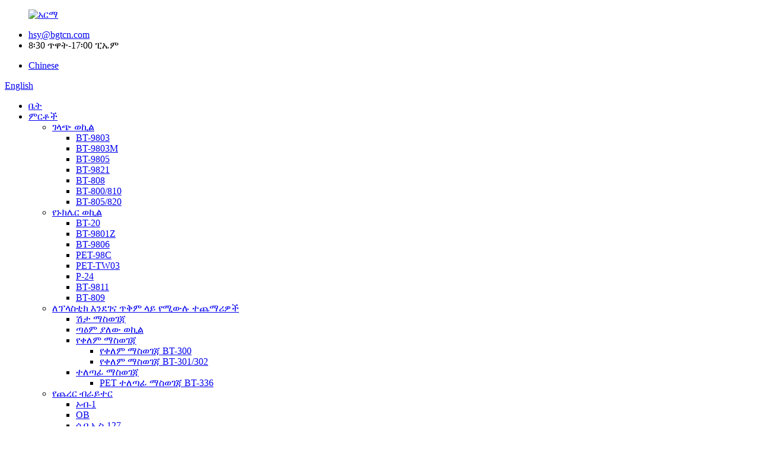

--- FILE ---
content_type: text/html
request_url: http://am.bgtcn.com/pet-nucleating-agent-pet-tw03-product/
body_size: 11610
content:
<!DOCTYPE html> <html dir="ltr" lang="en"> <head> <meta charset="UTF-8"/>     <!-- Google Tag Manager --> <script>(function(w,d,s,l,i){w[l]=w[l]||[];w[l].push({'gtm.start':
new Date().getTime(),event:'gtm.js'});var f=d.getElementsByTagName(s)[0],
j=d.createElement(s),dl=l!='dataLayer'?'&l='+l:'';j.async=true;j.src=
'https://www.googletagmanager.com/gtm.js?id='+i+dl;f.parentNode.insertBefore(j,f);
})(window,document,'script','dataLayer','GTM-5THDM8R');</script> <!-- End Google Tag Manager --> <meta http-equiv="Content-Type" content="text/html; charset=UTF-8" /> <title>ቻይና PET ኑክሌር ኤጀንት PET-TW03 አምራች እና አቅራቢ |ቢጂቲ</title> <meta property="fb:app_id" content="966242223397117" /> <meta name="viewport" content="width=device-width,initial-scale=1,minimum-scale=1,maximum-scale=1,user-scalable=no"> <link rel="apple-touch-icon-precomposed" href=""> <meta name="format-detection" content="telephone=no"> <meta name="apple-mobile-web-app-capable" content="yes"> <meta name="apple-mobile-web-app-status-bar-style" content="black"> <meta property="og:url" content="https://www.bgtcn.com/pet-nucleating-agent-pet-tw03-product/"/> <meta property="og:title" content="China PET Nucleating Agent PET-TW03 Manufacturer and Supplier | BGT" /> <meta property="og:description" content="PET-TW03 is developed with the nano-fiber, whose purity quotient is up to 99.8%, its particle diameter is 20-50nm and the length is 500-1500nm.This product is a kind of high added value and high performance nano nucleating agent which can improve the crystalline and nuclear property of polyester ..."/> <meta property="og:type" content="product"/> <meta property="og:image" content="//cdn.globalso.com/bgtcn/BT-TW032.jpg"/> <meta property="og:site_name" content="https://www.bgtcn.com/"/> <link href="//cdn.globalso.com/bgtcn/style/global/style.css" rel="stylesheet" onload="this.onload=null;this.rel='stylesheet'"> <link href="//cdn.globalso.com/bgtcn/style/public/public.css" rel="stylesheet" onload="this.onload=null;this.rel='stylesheet'">  <link rel="shortcut icon" href="//cdn.globalso.com/bgtcn/ico.png" /> <meta name="author" content="gd-admin"/> <meta name="description" itemprop="description" content="PET-TW03 በ nano-fiber የተሰራ ነው, የንጽህና መጠኑ እስከ 99.8%, ቅንጣት ዲያሜትር 20-50nm እና ርዝመቱ 500-1500nm ነው.ይህ ምርት ነው." />  <meta name="keywords" itemprop="keywords" content="የቤት እንስሳ አስኳል ወኪል፣ የቤት እንስሳት አስኳል ወኪል bt-tw03፣ የቤት እንስሳ አስኳል ወኪል" />  <link rel="canonical" href="https://www.bgtcn.com/pet-nucleating-agent-pet-tw03-product/" /> <link href="//cdn.globalso.com/hide_search.css" rel="stylesheet"/><link href="//www.bgtcn.com/style/am.html.css" rel="stylesheet"/><link rel="alternate" hreflang="am" href="http://am.bgtcn.com/" /></head> <style> .language-flag-zh-tw .country-flag { 	background-position: 0 -160px !important; } </style> <body onselectstart="return false" style="-moz-user-select:none">     <!-- Google Tag Manager (noscript) --> <noscript><iframe src="https://www.googletagmanager.com/ns.html?id=GTM-5THDM8R" height="0" width="0" style="display:none;visibility:hidden"></iframe></noscript> <!-- End Google Tag Manager (noscript) --> <div class="container">       <!-- web_head start -->     <header class="web_head">     <div class="top_bar layout">        <figure class="logo"> <a href="/">			<img src="//cdn.globalso.com/bgtcn/logo4.png" alt="አርማ"> 				</a></figure>       <ul class="head_contact">         <li class="head_mail"><a href="mailto:hsy@bgtcn.com">hsy@bgtcn.com</a></li>        <li class="work_hour">8፡30 ጥዋት-17፡00 ፒኤም</li>       </ul>       <div class="chineseweb"><ul><li class="language-flag language-flag-zh"><a href="http://www.bestchemical.cn" title="Chinese" target="_blank"><b class="country-flag"></b><span>Chinese</span></a></li></ul></div>       <!--change-language-->       <div class="change-language ensemble">   <div class="change-language-info">     <div class="change-language-title medium-title">        <div class="language-flag language-flag-en"><a href="https://www.bgtcn.com/"><b class="country-flag"></b><span>English</span> </a></div>        <b class="language-icon"></b>      </div> 	<div class="change-language-cont sub-content">         <div class="empty"></div>     </div>   </div> </div> <!--theme435-->         <!--theme435 change-language-->      </div>     <div class="head_layout">       <div class="layout">         <nav class="nav_wrap">          <ul class="head_nav">               <li><a href="/">ቤት</a></li> <li class="current-post-ancestor current-menu-parent"><a href="/products/">ምርቶች</a> <ul class="sub-menu"> 	<li><a href="/clarifying-agent/">ገላጭ ወኪል</a> 	<ul class="sub-menu"> 		<li><a href="/clarifying-agent-bt-9803-product/">BT-9803</a></li> 		<li><a href="/clarifying-agent-9803m-product/">BT-9803M</a></li> 		<li><a href="/clarifying-agent-9805-product/">BT-9805</a></li> 		<li><a href="/nucleating-agent-bt-9821-product/">BT-9821</a></li> 		<li><a href="/clarifying-agent-808-product/">BT-808</a></li> 		<li><a href="/transparent-masterbatch-800810-product/">BT-800/810</a></li> 		<li><a href="/transparent-masterbatch-805820-product/">BT-805/820</a></li> 	</ul> </li> 	<li class="current-post-ancestor current-menu-parent"><a href="/nucleating-agent/">የኑክሌር ወኪል</a> 	<ul class="sub-menu"> 		<li><a href="/stiffening-nucleator-bt-20-product/">BT-20</a></li> 		<li><a href="/stiffening-nucleator-bt-9801z-product/">BT-9801Z</a></li> 		<li><a href="/stiffening-nucleator-bt-9806-product/">BT-9806</a></li> 		<li><a href="/pet-nucleating-agent-pet-98c-product/">PET-98C</a></li> 		<li><a href="/pet-nucleating-agent-pet-tw03-product/">PET-TW03</a></li> 		<li><a href="/pet-nucleating-agent-p-24-product/">P-24</a></li> 		<li><a href="/nucleating-agent-bt-9811-product/">BT-9811</a></li> 		<li><a href="/nucleating-agent-bt-809-product/">BT-809</a></li> 	</ul> </li> 	<li><a href="/additives-for-recycle-plastic/">ለፕላስቲክ እንደገና ጥቅም ላይ የሚውሉ ተጨማሪዎች</a> 	<ul class="sub-menu"> 		<li><a href="/odor-remover-product/">ሽታ ማስወገጃ</a></li> 		<li><a href="/flavouring-agent-product/">ጣዕም ያለው ወኪል</a></li> 		<li><a href="/ink-remover/">የቀለም ማስወገጃ</a> 		<ul class="sub-menu"> 			<li><a href="/ink-remover-bt-300-product/">የቀለም ማስወገጃ BT-300</a></li> 			<li><a href="/ink-remover-bt-301-302-product/">የቀለም ማስወገጃ BT-301/302</a></li> 		</ul> </li> 		<li><a href="/sticker-remover/">ተለጣፊ ማስወገጃ</a> 		<ul class="sub-menu"> 			<li><a href="/pet-sticker-remover-bt-336-product/">PET ተለጣፊ ማስወገጃ BT-336</a></li> 		</ul> </li> 	</ul> </li> 	<li><a href="/optical-brightener/">የጨረር ብራይተር</a> 	<ul class="sub-menu"> 		<li><a href="/optical-brightener-product/">ኦብ-1</a></li> 		<li><a href="/optical-brightener-ob-product/">OB</a></li> 		<li><a href="/optical-brightener-cbs-127-product/">ሲቢኤስ-127</a></li> 	</ul> </li> </ul> </li> <li><a href="/news/">ዜና</a></li> <li><a href="/faqs/">የሚጠየቁ ጥያቄዎች</a></li> <li><a>ስለ እኛ</a> <ul class="sub-menu"> 	<li><a href="/company-profile/">የድርጅቱ ህይወት ታሪክ</a></li> 	<li><a href="/factory-tour/">የፋብሪካ ጉብኝት</a></li> 	<li><a href="/certificate/">የምስክር ወረቀት</a></li> 	<li><a href="/exhibition-video/">ኤግዚቢሽን ቪዲዮ</a></li> </ul> </li> <li><a href="/contact-us/">አግኙን</a></li> 			</ul>         </nav>         <div id="btn-search" class="btn--search"></div>       </div>     </div>   </header>   <!--// web_head end -->     <!-- sys_sub_head --> 	  <section class="sys_sub_head">        <div class="head_bn_item"><img src="//cdn.globalso.com/bgtcn/headbanner2.jpg" alt="የጭንቅላት ባነር"></div>         <section class="path_bar">       <ul>          <li> <a itemprop="breadcrumb" href="/">ቤት</a></li><li> <a itemprop="breadcrumb" href="/products/" title="Products">ምርቶች</a> </li><li> <a itemprop="breadcrumb" href="/nucleating-agent/" title="Nucleating Agent">የኑክሌር ወኪል</a> </li></li>       </ul>        <h2 class="pagnation_title">PET ኒውክሌይቲንግ ወኪል PET-TW03</h2>     </section>   </section>    <div class="greeting-wrap layout"> <span class="greeting-info">ጤና ይስጥልኝ ምርቶቻችንን ለማማከር ይምጡ!</span> </div>     <!-- page-layout start -->  <section class="web_main page_main">   <div class="layout">         <aside class="aside">   <section class="aside-wrap">     <section class="side-widget">     <div class="side-tit-bar">         <h2 class="side-tit">ምድቦች</h2>     </div>     <ul class="side-cate">       <li><a href="/clarifying-agent/">ገላጭ ወኪል</a> <ul class="sub-menu"> 	<li><a href="/clarifying-agent-bt-9803-product/">BT-9803</a></li> 	<li><a href="/clarifying-agent-9803m-product/">BT-9803M</a></li> 	<li><a href="/clarifying-agent-9805-product/">BT-9805</a></li> 	<li><a href="/nucleating-agent-bt-9821-product/">BT-9821</a></li> 	<li><a href="/clarifying-agent-808-product/">BT-808</a></li> 	<li><a href="/transparent-masterbatch-800810-product/">BT-800/810</a></li> 	<li><a href="/transparent-masterbatch-805820-product/">BT-805/820</a></li> </ul> </li> <li class="current-post-ancestor current-menu-parent"><a href="/nucleating-agent/">የኑክሌር ወኪል</a> <ul class="sub-menu"> 	<li><a href="/stiffening-nucleator-bt-20-product/">BT-20</a></li> 	<li><a href="/stiffening-nucleator-bt-9801z-product/">BT-9801Z</a></li> 	<li><a href="/stiffening-nucleator-bt-9806-product/">BT-9806</a></li> 	<li><a href="/pet-nucleating-agent-pet-98c-product/">PET-98C</a></li> 	<li><a href="/pet-nucleating-agent-pet-tw03-product/">PET-TW03</a></li> 	<li><a href="/pet-nucleating-agent-p-24-product/">P-24</a></li> 	<li><a href="/nucleating-agent-bt-9811-product/">BT-9811</a></li> 	<li><a href="/nucleating-agent-bt-809-product/">BT-809</a></li> </ul> </li> <li><a href="/additives-for-recycle-plastic/">ለፕላስቲክ እንደገና ጥቅም ላይ የሚውሉ ተጨማሪዎች</a> <ul class="sub-menu"> 	<li><a href="/odor-remover-product/">ሽታ ማስወገጃ</a></li> 	<li><a href="/flavouring-agent-product/">ጣዕም ያለው ወኪል</a></li> 	<li><a href="/ink-remover/">የቀለም ማስወገጃ</a> 	<ul class="sub-menu"> 		<li><a href="/ink-remover-bt-301-302-product/">የቀለም ማስወገጃ BT-301/302</a></li> 		<li><a href="/ink-remover-bt-300-product/">የቀለም ማስወገጃ BT-300</a></li> 	</ul> </li> 	<li><a href="/sticker-remover/">ተለጣፊ ማስወገጃ</a> 	<ul class="sub-menu"> 		<li><a href="/pet-sticker-remover-bt-336-product/">PET ተለጣፊ ማስወገጃ BT-336</a></li> 	</ul> </li> </ul> </li> <li><a href="/optical-brightener/">የጨረር ብራይተር</a> <ul class="sub-menu"> 	<li><a href="/optical-brightener-product/">ኦብ-1</a></li> 	<li><a href="/optical-brightener-ob-product/">OB</a></li> 	<li><a href="/optical-brightener-cbs-127-product/">ሲቢኤስ-127</a></li> </ul> </li>     </ul>   </section>   <div class="side-widget"> 	 <div class="side-product-items">               <div class="items_content">                <div class="side_slider">                     <ul class="swiper-wrapper"> 				                   <li class="swiper-slide gm-sep side_product_item">                     <figure > <a href="/clarifying-agent-bt-9803-product/" class="item-img"><img src="//cdn.globalso.com/bgtcn/BT-98035-300x225.jpg" alt="ገላጭ ወኪል BT-9803"></a>                       <figcaption>                         <h3 class="item_title"><a href="/clarifying-agent-bt-9803-product/">ገላጭ ወኪል BT-9803</a></h3>                        </figcaption>                     </figure> 					</li> 					                   <li class="swiper-slide gm-sep side_product_item">                     <figure > <a href="/clarifying-agent-9805-product/" class="item-img"><img src="//cdn.globalso.com/bgtcn/BT-98055-300x225.jpg" alt="ገላጭ ወኪል BT-9805"></a>                       <figcaption>                         <h3 class="item_title"><a href="/clarifying-agent-9805-product/">ገላጭ ወኪል BT-9805</a></h3>                        </figcaption>                     </figure> 					</li> 					                   <li class="swiper-slide gm-sep side_product_item">                     <figure > <a href="/stiffening-nucleator-bt-20-product/" class="item-img"><img src="//cdn.globalso.com/bgtcn/BT-204-300x225.jpg" alt="ማጠናከሪያ ኑክሌር BT-20"></a>                       <figcaption>                         <h3 class="item_title"><a href="/stiffening-nucleator-bt-20-product/">ማጠናከሪያ ኑክሌር BT-20</a></h3>                        </figcaption>                     </figure> 					</li> 					                   <li class="swiper-slide gm-sep side_product_item">                     <figure > <a href="/nucleating-agent-bt-809-product/" class="item-img"><img src="//cdn.globalso.com/bgtcn/BT-8091-244x300.jpg" alt="የኑክሌር ወኪል BT-809"></a>                       <figcaption>                         <h3 class="item_title"><a href="/nucleating-agent-bt-809-product/">የኑክሌር ወኪል BT-809</a></h3>                        </figcaption>                     </figure> 					</li> 					                   <li class="swiper-slide gm-sep side_product_item">                     <figure > <a href="/odor-remover-product/" class="item-img"><img src="//cdn.globalso.com/bgtcn/odor-remover-300x225.jpg" alt="ሽታ ማስወገጃ"></a>                       <figcaption>                         <h3 class="item_title"><a href="/odor-remover-product/">ሽታ ማስወገጃ</a></h3>                        </figcaption>                     </figure> 					</li> 					                </ul> 				 </div>                 <div class="btn-prev"></div>                 <div class="btn-next"></div>               </div>             </div>    </div>           </section> </aside>    <section class="main">        <!-- product info -->        <section class="product-intro">         <div class="product-view" >            <!-- Piliang S-->                     <!-- Piliang E-->                     <div class="product-image"> <a class="cloud-zoom" id="zoom1" data-zoom="adjustX:0, adjustY:0" href="//cdn.globalso.com/bgtcn/BT-TW032.jpg"> <img src="//cdn.globalso.com/bgtcn/BT-TW032.jpg" itemprop="image" title="" alt="PET ኒውክሌይቲንግ ወኪል PET-TW03 ተለይቶ የቀረበ ምስል" style="width:100%" /></a> </div>                     <div  class="image-additional-wrap">             <div class="image-additional">               <ul class="swiper-wrapper">                                 <li class="swiper-slide image-item current"> <a class="cloud-zoom-gallery item"  href="//cdn.globalso.com/bgtcn/BT-TW032.jpg" data-zoom="useZoom:zoom1, smallImage://cdn.globalso.com/bgtcn/BT-TW032.jpg" title=""><img src="//cdn.globalso.com/bgtcn/BT-TW032-300x225.jpg" alt="PET ኒውክሌይቲንግ ወኪል PET-TW03" /></a> </li>                               </ul>               <div class="swiper-pagination swiper-pagination-white"></div>             </div>             <div class="swiper-button-next swiper-button-white"></div>             <div class="swiper-button-prev swiper-button-white"></div>           </div>         </div>         <section class="product-summary"> 		 <h2 class="page_title">PET ኒውክሌይቲንግ ወኪል PET-TW03</h2> 	           <div class="product-meta">                        <p><p><span style="color: #000000; font-size: medium; font-family: arial, helvetica, sans-serif;"><b>PET-TW03</b>ፖሊስተር ናኖ ፋይበር ኑክሌተር ነው፣ የሜካኒካል ንብረቱን እና የሙቀት ንብረቱን በከፍተኛ ሁኔታ ያሻሽላል፣ እንዲሁም ከፍተኛ ፖሊመር ወደ ኒውክሌተር ማይክሮፎር ውስጥ ሊገባ ስለሚችል ልዩ መዋቅር አለው።</span></p> <p><span style="color: #000000; font-size: medium; font-family: arial, helvetica, sans-serif;">በ PET እና PBT ውስጥ ጥቅም ላይ ሊውል ይችላል.</span></p> </p>             <br />                                   </div>           <div class="product-btn-wrap"> <a href="javascript:" onclick="showMsgPop();" class="email">ኢሜይል ይላኩልን።</a> <!--<a href="/downloadpdf.php?id=1289" target="_blank" rel="external nofollow"   class="pdf">Download as PDF</a>--> </div>                  </section>       </section>       <section class="tab-content-wrap product-detail">         <div class="tab-title-bar detail-tabs">           <h2 class="tab-title title current"><span>የምርት ዝርዝር</span></h2>                                          <h2 class="tab-title title"><span>የምርት መለያዎች</span></h2>                   </div>         <section class="tab-panel-wrap">           <section class="tab-panel disabled entry">             <section class="tab-panel-content">                                           <p><span style="font-size: medium; font-family: arial, helvetica, sans-serif; color: #000000;"><strong>PET-TW03</strong>የንጽህና መጠኑ እስከ 99.8% የሚሆነው ከናኖ ፋይበር ጋር የዳበረ ሲሆን የንፅህና መጠኑ 20-50nm እና ርዝመቱ 500-1500nm ነው።ይህ ምርት ከፍ ያለ የተጨማሪ እሴት እና ከፍተኛ አፈፃፀም ናኖ ኒውክሊቲንግ ወኪል አይነት ነው። የፖሊስተር (PET, PBT) ክሪስታል እና የኑክሌር ንብረት.</span></p> <p><span style="font-size: medium; font-family: arial, helvetica, sans-serif; color: #000000;">ወደ ፖሊመር ቀልጦ ሲጨመር በክሪስታል እና በኑክሌር ተግባር ውስጥ ከፍተኛ አፈጻጸም ያለው ሊመስል ይችላል፣ምክንያቱም የተመጣጠነ እና የማይክሮሜሽ ናኖ-ፋይብሮስ ስሪስታል መዋቅር ስለሚፈጠር።የተወሰነው የናኖ-ፋይብሮስ መዋቅር ኒዩክሌተሩን በኒውክሌይቲንግ ክሪስታላይዜሽን እና ፋይበር ማበልጸጊያ ሁለት ተግባራትን ይሰጣል።</span></p> <p> </p> <p><span style="font-size: medium; font-family: arial, helvetica, sans-serif; color: #000000;"><span style="background-color: #eeb411; font-size: large;"><strong>ጠቃሚ መረጃ፡-</strong></span><b></b></span></p> <table border="1" cellspacing="0"> <tbody> <tr> <td valign="top" width="234"> <p align="center"><strong><span style="font-size: medium; font-family: arial, helvetica, sans-serif; color: #000000; background-color: #eeb411;">ንጥል</span></strong></p> </td> <td valign="top" width="334"> <p align="center"><strong><span style="font-size: medium; font-family: arial, helvetica, sans-serif; color: #000000; background-color: #eeb411;">ውሂብ</span></strong></p> </td> </tr> <tr> <td valign="top" width="234"> <p align="center"><span style="font-size: medium; font-family: arial, helvetica, sans-serif; color: #000000;">መልክ</span></p> </td> <td valign="top" width="334"> <p align="center"><span style="font-size: medium; font-family: arial, helvetica, sans-serif; color: #000000;">ነጭ ዱቄት</span></p> </td> </tr> <tr> <td valign="top" width="234"> <p align="center"><span style="font-size: medium; font-family: arial, helvetica, sans-serif; color: #000000;">መተግበሪያ</span></p> </td> <td valign="top" width="334"> <p align="center"><span style="font-size: medium; font-family: arial, helvetica, sans-serif; color: #000000;">PET፣ PBT</span></p> </td> </tr> <tr> <td valign="top" width="234"> <p align="center"><span style="font-size: medium; font-family: arial, helvetica, sans-serif; color: #000000;">የመድኃኒት መጠን</span></p> </td> <td valign="top" width="334"> <p align="center"><span style="font-size: medium; font-family: arial, helvetica, sans-serif; color: #000000;">0.3% -0.5%</span></p> </td> </tr> <tr> <td valign="top" width="234"> <p align="center"><span style="font-size: medium; font-family: arial, helvetica, sans-serif; color: #000000;">ማሸግ</span></p> </td> <td valign="top" width="334"> <p align="center"><span style="font-size: medium; font-family: arial, helvetica, sans-serif; color: #000000;">10 ኪ.ግ / ቦርሳ</span></p> </td> </tr> </tbody> </table> <p><span style="font-size: medium; font-family: arial, helvetica, sans-serif; color: #000000;"><b><i> </i></b></span></p> <p><span style="font-size: large; font-family: arial, helvetica, sans-serif; color: #000000; background-color: #ffff00;"><strong>የኑክሌር ወኪል ምንድን ነው?</strong></span></p> <table style="border-color: #36a9e1; border-width: 3px; background-color: #c6e6f6;" border="3"> <tbody> <tr> <td><span style="font-size: medium; font-family: arial, helvetica, sans-serif; color: #000000;"><strong>የኑክሌር ወኪል</strong>እንደ ፖሊፕሮፒሊን እና ፖሊ polyethylene ላሉ ክሪስታላይዝድ ፕላስቲኮች ተስማሚ የሆነ ተጨማሪ ዓይነት ነው።ዝፋት ያለውን ክሪስታላይዜሽን ባህሪ በመቀየር እና ክሪስታላይዜሽን ፍጥነት በማፋጠን, የሚቀርጸው ዑደት ማሳጠር ዓላማ ማሳካት ይችላል, እየጨመረ ግልጽነት ወለል አንጸባራቂ, ግትርነት, አማቂ deformation ሙቀት, የመሸከምና ጥንካሬ እና የተጠናቀቁ ምርቶች ተጽዕኖ የመቋቋም.</span></td> </tr> <tr> <td><span style="font-size: medium; font-family: arial, helvetica, sans-serif; color: #000000;">ፖሊመር የተሻሻለው በ<strong>የኑክሌር ወኪል</strong>, የፖሊሜር የመጀመሪያ ባህሪያትን ብቻ ሳይሆን ጥሩ የማቀነባበሪያ አፈፃፀም እና ሰፊ አተገባበር ካላቸው ከብዙ ቁሳቁሶች የተሻለ የአፈፃፀም ዋጋ ጥምርታ አለው.በመጠቀም<strong>የኑክሌር ወኪል</strong>በ PP ውስጥ ብርጭቆን መተካት ብቻ ሳይሆን እንደ PET, HD, PS, PVC, PC, ወዘተ የመሳሰሉ ሌሎች ፖሊመሮችን በመተካት የምግብ ማሸግ, የሕክምና መገልገያ, የባህል ጽሑፍ ለዕለታዊ አጠቃቀም, ግልጽ ማቀፊያ እና ሌሎች ከፍተኛ ደረጃ ያላቸው የጠረጴዛ ዕቃዎች.</span></td> </tr> <tr> <td><span style="font-size: medium; font-family: arial, helvetica, sans-serif; color: #000000;"><b>ቻይና BGT</b>ሙሉ ክልል ማቅረብ ይችላል<span style="color: #ff0000;"><strong>እንደ ገላጭ ወኪል፣ ግትርነትን ለመጨመር ኒውክሌይቲንግ ወኪል እና β-ክሪስታል ኒውክሌይቲንግ ወኪል ያሉ የኑክሌር ወኪል።</strong></span>እነዚህ ምርቶች በ PP, PE, PET, PBT, NYLON, PA, EVA, POM እና TPU ወዘተ ውስጥ ጥቅም ላይ ሊውሉ ይችላሉ.</span></td> </tr> </tbody> </table> <p><span style="font-size: medium; font-family: arial, helvetica, sans-serif; color: #000000;"><strong> </strong></span></p> <p><span style="font-size: medium; font-family: arial, helvetica, sans-serif; color: #000000;"><b><i>(ሙሉ TDS እንደ ጥያቄው ሊቀርብ ይችላል።</i></b><b><i>”</i></b><span style="font-size: large; color: #ff0000;"><b><i>መልእክትህን ተው</i></b></span><b><i>”</i></b><b><i>)</i></b><b><i></i></b></span></p> <!--<div id="downaspdf">                     <a title="Download this Product as PDF" href="/downloadpdf.php?id=1289" rel="external nofollow"><span>Download as PDF</span></a>                 </div>-->                            <div class="clear"></div>                                                         <hr>               <li><b>ቀዳሚ፡</b>                 <a href="/pet-nucleating-agent-pet-98c-product/" rel="prev">PET ኒውክሌይቲንግ ወኪል PET-98C</a>              </li>               <li><b>ቀጣይ፡-</b>                 <a href="/stiffening-nucleator-bt-9801z-product/" rel="next">ማጠናከሪያ ኑክሌር BT-9801Z</a>              </li>               <hr>                           </section>           </section>                                          <section class="tab-panel disabled entry">             <section class="tab-panel-content">                           </section>           </section>                   </section>       </section>           <!-- inquiry form -->         <div class="inquiry-form-wrap">          <script type="text/javascript" src="//www.globalso.site/form.js"></script>           <div class="ad_prompt">መልእክትህን እዚህ ጻፍና ላኩልን።</div>         </div>   	   </section>       </div>     </section> 	   	 <div class="clear"></div>   <!-- web_footer start -->     <footer class="web_footer" style="background-image: url(//cdn.globalso.com/bgtcn/footerbg.jpg)">       	    <section class="layout">       <div class="foor_service">         <div class="foot_item foot_contact_item wow fadeInLeftA" data-wow-delay=".9s" data-wow-duration=".8s">           <h2 class="fot_tit">አግኙን</h2>           <div class="foot_cont">             <ul class="foot_contact"> 			  	<li class="foot_address">ቲያንጂን ምርጥ ረብ ሳይንስ እና ቴክኖሎጂ Co., Ltd</li>			  	<li class="foot_address">B603 የተባበሩት ሕንፃ, No.51 Youyibei መንገድ, Hexi ወረዳ, ቲያንጂን, ቻይና.</a></li>	<li class="foot_phone"><a href="tel:0086-13920917756">0086-13920917756</a></li>	<li class="foot_email"><a href="mailto:hsy@bgtcn.com">hsy@bgtcn.com</a></li>	<li class="foot_email"><a href="mailto:make@bgtcn.com">make@bgtcn.com</a></li>	<li class="wechat"><a>13920917756 እ.ኤ.አ</a></li>	             </ul>           </div>         </div>         <div class="foot_item foot_company_info wow fadeInLeftA" data-wow-delay=".7s" data-wow-duration=".8s">           <h2 class="fot_tit">የምርት ዝርዝር</h2>           <div class="foot_cont">             <ul class="foot_nav">              <li><a href="/clarifying-agent/">ገላጭ ወኪል</a></li> <li class="current-post-ancestor current-menu-parent"><a href="/nucleating-agent/">የኑክሌር ወኪል</a></li> <li><a href="/additives-for-recycle-plastic/">ለፕላስቲክ እንደገና ጥቅም ላይ የሚውሉ ተጨማሪዎች</a></li> <li><a href="/optical-brightener/">የጨረር ብራይተር</a></li>             </ul>                        </div>         </div>         <div class="foot_item foot_inquiry wow fadeInLeftA" data-wow-delay=".7s" data-wow-duration=".8s">           <h2 class="fot_tit">ጥያቄዎችን በመላክ ላይ</h2>           <div class="foot_cont">             <p class="inquirydesc">ስለ ምርቶቻችን ጥያቄዎች፣ እባክዎን ኢሜልዎን ለእኛ ይተዉት እና በ24 ሰዓታት ውስጥ ያግኙን።</p>             <a href="javascript:" class="inquiry_btn more_btn">አሁን መጠየቅ</a> </div>         </div>       </div>     </section> 	<div class="copyright wow fadeInLeftA" data-wow-delay="1.2s" data-wow-duration=".8s">© የቅጂ መብት - 2019-2020፡ ሁሉም መብቶች የተጠበቁ ናቸው።<script type="text/javascript" src="//www.globalso.site/livechat.js"></script><br/><div class="foot_nav"><a href="/guide/">ጠቃሚ ምክሮች</a> - <a href="/featured/">ትኩስ ምርቶች</a> - <a href="/sitemap.xml">የጣቢያ ካርታ</a> - <a href="/">AMP ሞባይል</a></div> 	</div>   </footer>   <!--// web_footer end -->     </div>    <!--// container end --> <aside class="scrollsidebar" id="scrollsidebar">   <div class="side_content">     <div class="side_list">       <header class="hd"><img src="//cdn.globalso.com/title_pic.png" alt="የመስመር ላይ Inuiry"/></header>       <div class="cont">         <li><a class="email" href="javascript:" onclick="showMsgPop();">ኢሜል ላክ</a></li>                                       </div>                   <div class="side_title"><a  class="close_btn"><span>x</span></a></div>     </div>   </div>   <div class="show_btn"></div> </aside> <div class="inquiry-pop-bd">   <div class="inquiry-pop"> <i class="ico-close-pop" onclick="hideMsgPop();"></i>     <script type="text/javascript" src="//www.globalso.site/form.js"></script>   </div> </div> </div>  <div class="web-search"> <b id="btn-search-close" class="btn--search-close"></b>   <div style=" width:100%">     <div class="head-search">      <form action="/search.php" method="get">         <input class="search-ipt" name="s" placeholder="Start Typing..." /> 		<input type="hidden" name="cat" value="490"/>         <button class="search-btn" type="submit" />         <span class="search-attr">ለመፈለግ አስገባን ወይም ESCን ለመዝጋት ይንኩ።</span>       </form>     </div>   </div> </div> <script type="text/javascript" src="//cdn.globalso.com/bgtcn/style/global/js/jquery.min.js"></script>  <script type="text/javascript" src="//cdn.globalso.com/bgtcn/style/global/js/common.js"></script> <script type="text/javascript" src="//cdn.globalso.com/bgtcn/style/public/public.js"></script>  <script type="text/javascript">document.oncontextmenu=function(e){return false;}</script> <!--[if lt IE 9]> <script src="https://www.bgtcn.com/style/global/js/html5.js"></script> <![endif]--> <ul class="prisna-wp-translate-seo" id="prisna-translator-seo"><li class="language-flag language-flag-en"><a href="https://www.bgtcn.com/pet-nucleating-agent-pet-tw03-product/" title="English" target="_blank"><b class="country-flag"></b><span>English</span></a></li><li class="language-flag language-flag-zh"><a href="http://zh.bgtcn.com/pet-nucleating-agent-pet-tw03-product/" title="Chinese" target="_blank"><b class="country-flag"></b><span>Chinese</span></a></li><li class="language-flag language-flag-zh-TW"><a href="http://zh-TW.bgtcn.com/pet-nucleating-agent-pet-tw03-product/" title="Chinese" target="_blank"><b class="country-flag"></b><span>Chinese</span></a></li><li class="language-flag language-flag-fr"><a href="http://fr.bgtcn.com/pet-nucleating-agent-pet-tw03-product/" title="French" target="_blank"><b class="country-flag"></b><span>French</span></a></li><li class="language-flag language-flag-de"><a href="http://de.bgtcn.com/pet-nucleating-agent-pet-tw03-product/" title="German" target="_blank"><b class="country-flag"></b><span>German</span></a></li><li class="language-flag language-flag-pt"><a href="http://pt.bgtcn.com/pet-nucleating-agent-pet-tw03-product/" title="Portuguese" target="_blank"><b class="country-flag"></b><span>Portuguese</span></a></li><li class="language-flag language-flag-es"><a href="http://es.bgtcn.com/pet-nucleating-agent-pet-tw03-product/" title="Spanish" target="_blank"><b class="country-flag"></b><span>Spanish</span></a></li><li class="language-flag language-flag-ru"><a href="http://ru.bgtcn.com/pet-nucleating-agent-pet-tw03-product/" title="Russian" target="_blank"><b class="country-flag"></b><span>Russian</span></a></li><li class="language-flag language-flag-ja"><a href="http://ja.bgtcn.com/pet-nucleating-agent-pet-tw03-product/" title="Japanese" target="_blank"><b class="country-flag"></b><span>Japanese</span></a></li><li class="language-flag language-flag-ko"><a href="http://ko.bgtcn.com/pet-nucleating-agent-pet-tw03-product/" title="Korean" target="_blank"><b class="country-flag"></b><span>Korean</span></a></li><li class="language-flag language-flag-ar"><a href="http://ar.bgtcn.com/pet-nucleating-agent-pet-tw03-product/" title="Arabic" target="_blank"><b class="country-flag"></b><span>Arabic</span></a></li><li class="language-flag language-flag-ga"><a href="http://ga.bgtcn.com/pet-nucleating-agent-pet-tw03-product/" title="Irish" target="_blank"><b class="country-flag"></b><span>Irish</span></a></li><li class="language-flag language-flag-el"><a href="http://el.bgtcn.com/pet-nucleating-agent-pet-tw03-product/" title="Greek" target="_blank"><b class="country-flag"></b><span>Greek</span></a></li><li class="language-flag language-flag-tr"><a href="http://tr.bgtcn.com/pet-nucleating-agent-pet-tw03-product/" title="Turkish" target="_blank"><b class="country-flag"></b><span>Turkish</span></a></li><li class="language-flag language-flag-it"><a href="http://it.bgtcn.com/pet-nucleating-agent-pet-tw03-product/" title="Italian" target="_blank"><b class="country-flag"></b><span>Italian</span></a></li><li class="language-flag language-flag-da"><a href="http://da.bgtcn.com/pet-nucleating-agent-pet-tw03-product/" title="Danish" target="_blank"><b class="country-flag"></b><span>Danish</span></a></li><li class="language-flag language-flag-ro"><a href="http://ro.bgtcn.com/pet-nucleating-agent-pet-tw03-product/" title="Romanian" target="_blank"><b class="country-flag"></b><span>Romanian</span></a></li><li class="language-flag language-flag-id"><a href="http://id.bgtcn.com/pet-nucleating-agent-pet-tw03-product/" title="Indonesian" target="_blank"><b class="country-flag"></b><span>Indonesian</span></a></li><li class="language-flag language-flag-cs"><a href="http://cs.bgtcn.com/pet-nucleating-agent-pet-tw03-product/" title="Czech" target="_blank"><b class="country-flag"></b><span>Czech</span></a></li><li class="language-flag language-flag-af"><a href="http://af.bgtcn.com/pet-nucleating-agent-pet-tw03-product/" title="Afrikaans" target="_blank"><b class="country-flag"></b><span>Afrikaans</span></a></li><li class="language-flag language-flag-sv"><a href="http://sv.bgtcn.com/pet-nucleating-agent-pet-tw03-product/" title="Swedish" target="_blank"><b class="country-flag"></b><span>Swedish</span></a></li><li class="language-flag language-flag-pl"><a href="http://pl.bgtcn.com/pet-nucleating-agent-pet-tw03-product/" title="Polish" target="_blank"><b class="country-flag"></b><span>Polish</span></a></li><li class="language-flag language-flag-eu"><a href="http://eu.bgtcn.com/pet-nucleating-agent-pet-tw03-product/" title="Basque" target="_blank"><b class="country-flag"></b><span>Basque</span></a></li><li class="language-flag language-flag-ca"><a href="http://ca.bgtcn.com/pet-nucleating-agent-pet-tw03-product/" title="Catalan" target="_blank"><b class="country-flag"></b><span>Catalan</span></a></li><li class="language-flag language-flag-eo"><a href="http://eo.bgtcn.com/pet-nucleating-agent-pet-tw03-product/" title="Esperanto" target="_blank"><b class="country-flag"></b><span>Esperanto</span></a></li><li class="language-flag language-flag-hi"><a href="http://hi.bgtcn.com/pet-nucleating-agent-pet-tw03-product/" title="Hindi" target="_blank"><b class="country-flag"></b><span>Hindi</span></a></li><li class="language-flag language-flag-lo"><a href="http://lo.bgtcn.com/pet-nucleating-agent-pet-tw03-product/" title="Lao" target="_blank"><b class="country-flag"></b><span>Lao</span></a></li><li class="language-flag language-flag-sq"><a href="http://sq.bgtcn.com/pet-nucleating-agent-pet-tw03-product/" title="Albanian" target="_blank"><b class="country-flag"></b><span>Albanian</span></a></li><li class="language-flag language-flag-am"><a href="http://am.bgtcn.com/pet-nucleating-agent-pet-tw03-product/" title="Amharic" target="_blank"><b class="country-flag"></b><span>Amharic</span></a></li><li class="language-flag language-flag-hy"><a href="http://hy.bgtcn.com/pet-nucleating-agent-pet-tw03-product/" title="Armenian" target="_blank"><b class="country-flag"></b><span>Armenian</span></a></li><li class="language-flag language-flag-az"><a href="http://az.bgtcn.com/pet-nucleating-agent-pet-tw03-product/" title="Azerbaijani" target="_blank"><b class="country-flag"></b><span>Azerbaijani</span></a></li><li class="language-flag language-flag-be"><a href="http://be.bgtcn.com/pet-nucleating-agent-pet-tw03-product/" title="Belarusian" target="_blank"><b class="country-flag"></b><span>Belarusian</span></a></li><li class="language-flag language-flag-bn"><a href="http://bn.bgtcn.com/pet-nucleating-agent-pet-tw03-product/" title="Bengali" target="_blank"><b class="country-flag"></b><span>Bengali</span></a></li><li class="language-flag language-flag-bs"><a href="http://bs.bgtcn.com/pet-nucleating-agent-pet-tw03-product/" title="Bosnian" target="_blank"><b class="country-flag"></b><span>Bosnian</span></a></li><li class="language-flag language-flag-bg"><a href="http://bg.bgtcn.com/pet-nucleating-agent-pet-tw03-product/" title="Bulgarian" target="_blank"><b class="country-flag"></b><span>Bulgarian</span></a></li><li class="language-flag language-flag-ceb"><a href="http://ceb.bgtcn.com/pet-nucleating-agent-pet-tw03-product/" title="Cebuano" target="_blank"><b class="country-flag"></b><span>Cebuano</span></a></li><li class="language-flag language-flag-ny"><a href="http://ny.bgtcn.com/pet-nucleating-agent-pet-tw03-product/" title="Chichewa" target="_blank"><b class="country-flag"></b><span>Chichewa</span></a></li><li class="language-flag language-flag-co"><a href="http://co.bgtcn.com/pet-nucleating-agent-pet-tw03-product/" title="Corsican" target="_blank"><b class="country-flag"></b><span>Corsican</span></a></li><li class="language-flag language-flag-hr"><a href="http://hr.bgtcn.com/pet-nucleating-agent-pet-tw03-product/" title="Croatian" target="_blank"><b class="country-flag"></b><span>Croatian</span></a></li><li class="language-flag language-flag-nl"><a href="http://nl.bgtcn.com/pet-nucleating-agent-pet-tw03-product/" title="Dutch" target="_blank"><b class="country-flag"></b><span>Dutch</span></a></li><li class="language-flag language-flag-et"><a href="http://et.bgtcn.com/pet-nucleating-agent-pet-tw03-product/" title="Estonian" target="_blank"><b class="country-flag"></b><span>Estonian</span></a></li><li class="language-flag language-flag-tl"><a href="http://tl.bgtcn.com/pet-nucleating-agent-pet-tw03-product/" title="Filipino" target="_blank"><b class="country-flag"></b><span>Filipino</span></a></li><li class="language-flag language-flag-fi"><a href="http://fi.bgtcn.com/pet-nucleating-agent-pet-tw03-product/" title="Finnish" target="_blank"><b class="country-flag"></b><span>Finnish</span></a></li><li class="language-flag language-flag-fy"><a href="http://fy.bgtcn.com/pet-nucleating-agent-pet-tw03-product/" title="Frisian" target="_blank"><b class="country-flag"></b><span>Frisian</span></a></li><li class="language-flag language-flag-gl"><a href="http://gl.bgtcn.com/pet-nucleating-agent-pet-tw03-product/" title="Galician" target="_blank"><b class="country-flag"></b><span>Galician</span></a></li><li class="language-flag language-flag-ka"><a href="http://ka.bgtcn.com/pet-nucleating-agent-pet-tw03-product/" title="Georgian" target="_blank"><b class="country-flag"></b><span>Georgian</span></a></li><li class="language-flag language-flag-gu"><a href="http://gu.bgtcn.com/pet-nucleating-agent-pet-tw03-product/" title="Gujarati" target="_blank"><b class="country-flag"></b><span>Gujarati</span></a></li><li class="language-flag language-flag-ht"><a href="http://ht.bgtcn.com/pet-nucleating-agent-pet-tw03-product/" title="Haitian" target="_blank"><b class="country-flag"></b><span>Haitian</span></a></li><li class="language-flag language-flag-ha"><a href="http://ha.bgtcn.com/pet-nucleating-agent-pet-tw03-product/" title="Hausa" target="_blank"><b class="country-flag"></b><span>Hausa</span></a></li><li class="language-flag language-flag-haw"><a href="http://haw.bgtcn.com/pet-nucleating-agent-pet-tw03-product/" title="Hawaiian" target="_blank"><b class="country-flag"></b><span>Hawaiian</span></a></li><li class="language-flag language-flag-iw"><a href="http://iw.bgtcn.com/pet-nucleating-agent-pet-tw03-product/" title="Hebrew" target="_blank"><b class="country-flag"></b><span>Hebrew</span></a></li><li class="language-flag language-flag-hmn"><a href="http://hmn.bgtcn.com/pet-nucleating-agent-pet-tw03-product/" title="Hmong" target="_blank"><b class="country-flag"></b><span>Hmong</span></a></li><li class="language-flag language-flag-hu"><a href="http://hu.bgtcn.com/pet-nucleating-agent-pet-tw03-product/" title="Hungarian" target="_blank"><b class="country-flag"></b><span>Hungarian</span></a></li><li class="language-flag language-flag-is"><a href="http://is.bgtcn.com/pet-nucleating-agent-pet-tw03-product/" title="Icelandic" target="_blank"><b class="country-flag"></b><span>Icelandic</span></a></li><li class="language-flag language-flag-ig"><a href="http://ig.bgtcn.com/pet-nucleating-agent-pet-tw03-product/" title="Igbo" target="_blank"><b class="country-flag"></b><span>Igbo</span></a></li><li class="language-flag language-flag-jw"><a href="http://jw.bgtcn.com/pet-nucleating-agent-pet-tw03-product/" title="Javanese" target="_blank"><b class="country-flag"></b><span>Javanese</span></a></li><li class="language-flag language-flag-kn"><a href="http://kn.bgtcn.com/pet-nucleating-agent-pet-tw03-product/" title="Kannada" target="_blank"><b class="country-flag"></b><span>Kannada</span></a></li><li class="language-flag language-flag-kk"><a href="http://kk.bgtcn.com/pet-nucleating-agent-pet-tw03-product/" title="Kazakh" target="_blank"><b class="country-flag"></b><span>Kazakh</span></a></li><li class="language-flag language-flag-km"><a href="http://km.bgtcn.com/pet-nucleating-agent-pet-tw03-product/" title="Khmer" target="_blank"><b class="country-flag"></b><span>Khmer</span></a></li><li class="language-flag language-flag-ku"><a href="http://ku.bgtcn.com/pet-nucleating-agent-pet-tw03-product/" title="Kurdish" target="_blank"><b class="country-flag"></b><span>Kurdish</span></a></li><li class="language-flag language-flag-ky"><a href="http://ky.bgtcn.com/pet-nucleating-agent-pet-tw03-product/" title="Kyrgyz" target="_blank"><b class="country-flag"></b><span>Kyrgyz</span></a></li><li class="language-flag language-flag-la"><a href="http://la.bgtcn.com/pet-nucleating-agent-pet-tw03-product/" title="Latin" target="_blank"><b class="country-flag"></b><span>Latin</span></a></li><li class="language-flag language-flag-lv"><a href="http://lv.bgtcn.com/pet-nucleating-agent-pet-tw03-product/" title="Latvian" target="_blank"><b class="country-flag"></b><span>Latvian</span></a></li><li class="language-flag language-flag-lt"><a href="http://lt.bgtcn.com/pet-nucleating-agent-pet-tw03-product/" title="Lithuanian" target="_blank"><b class="country-flag"></b><span>Lithuanian</span></a></li><li class="language-flag language-flag-lb"><a href="http://lb.bgtcn.com/pet-nucleating-agent-pet-tw03-product/" title="Luxembou.." target="_blank"><b class="country-flag"></b><span>Luxembou..</span></a></li><li class="language-flag language-flag-mk"><a href="http://mk.bgtcn.com/pet-nucleating-agent-pet-tw03-product/" title="Macedonian" target="_blank"><b class="country-flag"></b><span>Macedonian</span></a></li><li class="language-flag language-flag-mg"><a href="http://mg.bgtcn.com/pet-nucleating-agent-pet-tw03-product/" title="Malagasy" target="_blank"><b class="country-flag"></b><span>Malagasy</span></a></li><li class="language-flag language-flag-ms"><a href="http://ms.bgtcn.com/pet-nucleating-agent-pet-tw03-product/" title="Malay" target="_blank"><b class="country-flag"></b><span>Malay</span></a></li><li class="language-flag language-flag-ml"><a href="http://ml.bgtcn.com/pet-nucleating-agent-pet-tw03-product/" title="Malayalam" target="_blank"><b class="country-flag"></b><span>Malayalam</span></a></li><li class="language-flag language-flag-mt"><a href="http://mt.bgtcn.com/pet-nucleating-agent-pet-tw03-product/" title="Maltese" target="_blank"><b class="country-flag"></b><span>Maltese</span></a></li><li class="language-flag language-flag-mi"><a href="http://mi.bgtcn.com/pet-nucleating-agent-pet-tw03-product/" title="Maori" target="_blank"><b class="country-flag"></b><span>Maori</span></a></li><li class="language-flag language-flag-mr"><a href="http://mr.bgtcn.com/pet-nucleating-agent-pet-tw03-product/" title="Marathi" target="_blank"><b class="country-flag"></b><span>Marathi</span></a></li><li class="language-flag language-flag-mn"><a href="http://mn.bgtcn.com/pet-nucleating-agent-pet-tw03-product/" title="Mongolian" target="_blank"><b class="country-flag"></b><span>Mongolian</span></a></li><li class="language-flag language-flag-my"><a href="http://my.bgtcn.com/pet-nucleating-agent-pet-tw03-product/" title="Burmese" target="_blank"><b class="country-flag"></b><span>Burmese</span></a></li><li class="language-flag language-flag-ne"><a href="http://ne.bgtcn.com/pet-nucleating-agent-pet-tw03-product/" title="Nepali" target="_blank"><b class="country-flag"></b><span>Nepali</span></a></li><li class="language-flag language-flag-no"><a href="http://no.bgtcn.com/pet-nucleating-agent-pet-tw03-product/" title="Norwegian" target="_blank"><b class="country-flag"></b><span>Norwegian</span></a></li><li class="language-flag language-flag-ps"><a href="http://ps.bgtcn.com/pet-nucleating-agent-pet-tw03-product/" title="Pashto" target="_blank"><b class="country-flag"></b><span>Pashto</span></a></li><li class="language-flag language-flag-fa"><a href="http://fa.bgtcn.com/pet-nucleating-agent-pet-tw03-product/" title="Persian" target="_blank"><b class="country-flag"></b><span>Persian</span></a></li><li class="language-flag language-flag-pa"><a href="http://pa.bgtcn.com/pet-nucleating-agent-pet-tw03-product/" title="Punjabi" target="_blank"><b class="country-flag"></b><span>Punjabi</span></a></li><li class="language-flag language-flag-sr"><a href="http://sr.bgtcn.com/pet-nucleating-agent-pet-tw03-product/" title="Serbian" target="_blank"><b class="country-flag"></b><span>Serbian</span></a></li><li class="language-flag language-flag-st"><a href="http://st.bgtcn.com/pet-nucleating-agent-pet-tw03-product/" title="Sesotho" target="_blank"><b class="country-flag"></b><span>Sesotho</span></a></li><li class="language-flag language-flag-si"><a href="http://si.bgtcn.com/pet-nucleating-agent-pet-tw03-product/" title="Sinhala" target="_blank"><b class="country-flag"></b><span>Sinhala</span></a></li><li class="language-flag language-flag-sk"><a href="http://sk.bgtcn.com/pet-nucleating-agent-pet-tw03-product/" title="Slovak" target="_blank"><b class="country-flag"></b><span>Slovak</span></a></li><li class="language-flag language-flag-sl"><a href="http://sl.bgtcn.com/pet-nucleating-agent-pet-tw03-product/" title="Slovenian" target="_blank"><b class="country-flag"></b><span>Slovenian</span></a></li><li class="language-flag language-flag-so"><a href="http://so.bgtcn.com/pet-nucleating-agent-pet-tw03-product/" title="Somali" target="_blank"><b class="country-flag"></b><span>Somali</span></a></li><li class="language-flag language-flag-sm"><a href="http://sm.bgtcn.com/pet-nucleating-agent-pet-tw03-product/" title="Samoan" target="_blank"><b class="country-flag"></b><span>Samoan</span></a></li><li class="language-flag language-flag-gd"><a href="http://gd.bgtcn.com/pet-nucleating-agent-pet-tw03-product/" title="Scots Gaelic" target="_blank"><b class="country-flag"></b><span>Scots Gaelic</span></a></li><li class="language-flag language-flag-sn"><a href="http://sn.bgtcn.com/pet-nucleating-agent-pet-tw03-product/" title="Shona" target="_blank"><b class="country-flag"></b><span>Shona</span></a></li><li class="language-flag language-flag-sd"><a href="http://sd.bgtcn.com/pet-nucleating-agent-pet-tw03-product/" title="Sindhi" target="_blank"><b class="country-flag"></b><span>Sindhi</span></a></li><li class="language-flag language-flag-su"><a href="http://su.bgtcn.com/pet-nucleating-agent-pet-tw03-product/" title="Sundanese" target="_blank"><b class="country-flag"></b><span>Sundanese</span></a></li><li class="language-flag language-flag-sw"><a href="http://sw.bgtcn.com/pet-nucleating-agent-pet-tw03-product/" title="Swahili" target="_blank"><b class="country-flag"></b><span>Swahili</span></a></li><li class="language-flag language-flag-tg"><a href="http://tg.bgtcn.com/pet-nucleating-agent-pet-tw03-product/" title="Tajik" target="_blank"><b class="country-flag"></b><span>Tajik</span></a></li><li class="language-flag language-flag-ta"><a href="http://ta.bgtcn.com/pet-nucleating-agent-pet-tw03-product/" title="Tamil" target="_blank"><b class="country-flag"></b><span>Tamil</span></a></li><li class="language-flag language-flag-te"><a href="http://te.bgtcn.com/pet-nucleating-agent-pet-tw03-product/" title="Telugu" target="_blank"><b class="country-flag"></b><span>Telugu</span></a></li><li class="language-flag language-flag-th"><a href="http://th.bgtcn.com/pet-nucleating-agent-pet-tw03-product/" title="Thai" target="_blank"><b class="country-flag"></b><span>Thai</span></a></li><li class="language-flag language-flag-uk"><a href="http://uk.bgtcn.com/pet-nucleating-agent-pet-tw03-product/" title="Ukrainian" target="_blank"><b class="country-flag"></b><span>Ukrainian</span></a></li><li class="language-flag language-flag-ur"><a href="http://ur.bgtcn.com/pet-nucleating-agent-pet-tw03-product/" title="Urdu" target="_blank"><b class="country-flag"></b><span>Urdu</span></a></li><li class="language-flag language-flag-uz"><a href="http://uz.bgtcn.com/pet-nucleating-agent-pet-tw03-product/" title="Uzbek" target="_blank"><b class="country-flag"></b><span>Uzbek</span></a></li><li class="language-flag language-flag-vi"><a href="http://vi.bgtcn.com/pet-nucleating-agent-pet-tw03-product/" title="Vietnamese" target="_blank"><b class="country-flag"></b><span>Vietnamese</span></a></li><li class="language-flag language-flag-cy"><a href="http://cy.bgtcn.com/pet-nucleating-agent-pet-tw03-product/" title="Welsh" target="_blank"><b class="country-flag"></b><span>Welsh</span></a></li><li class="language-flag language-flag-xh"><a href="http://xh.bgtcn.com/pet-nucleating-agent-pet-tw03-product/" title="Xhosa" target="_blank"><b class="country-flag"></b><span>Xhosa</span></a></li><li class="language-flag language-flag-yi"><a href="http://yi.bgtcn.com/pet-nucleating-agent-pet-tw03-product/" title="Yiddish" target="_blank"><b class="country-flag"></b><span>Yiddish</span></a></li><li class="language-flag language-flag-yo"><a href="http://yo.bgtcn.com/pet-nucleating-agent-pet-tw03-product/" title="Yoruba" target="_blank"><b class="country-flag"></b><span>Yoruba</span></a></li><li class="language-flag language-flag-zu"><a href="http://zu.bgtcn.com/pet-nucleating-agent-pet-tw03-product/" title="Zulu" target="_blank"><b class="country-flag"></b><span>Zulu</span></a></li><li class="language-flag language-flag-rw"><a href="http://rw.bgtcn.com/pet-nucleating-agent-pet-tw03-product/" title="Kinyarwanda" target="_blank"><b class="country-flag"></b><span>Kinyarwanda</span></a></li><li class="language-flag language-flag-tt"><a href="http://tt.bgtcn.com/pet-nucleating-agent-pet-tw03-product/" title="Tatar" target="_blank"><b class="country-flag"></b><span>Tatar</span></a></li><li class="language-flag language-flag-or"><a href="http://or.bgtcn.com/pet-nucleating-agent-pet-tw03-product/" title="Oriya" target="_blank"><b class="country-flag"></b><span>Oriya</span></a></li><li class="language-flag language-flag-tk"><a href="http://tk.bgtcn.com/pet-nucleating-agent-pet-tw03-product/" title="Turkmen" target="_blank"><b class="country-flag"></b><span>Turkmen</span></a></li><li class="language-flag language-flag-ug"><a href="http://ug.bgtcn.com/pet-nucleating-agent-pet-tw03-product/" title="Uyghur" target="_blank"><b class="country-flag"></b><span>Uyghur</span></a></li></ul><script>
function getCookie(name) {
    var arg = name + "=";
    var alen = arg.length;
    var clen = document.cookie.length;
    var i = 0;
    while (i < clen) {
        var j = i + alen;
        if (document.cookie.substring(i, j) == arg) return getCookieVal(j);
        i = document.cookie.indexOf(" ", i) + 1;
        if (i == 0) break;
    }
    return null;
}
function setCookie(name, value) {
    var expDate = new Date();
    var argv = setCookie.arguments;
    var argc = setCookie.arguments.length;
    var expires = (argc > 2) ? argv[2] : null;
    var path = (argc > 3) ? argv[3] : null;
    var domain = (argc > 4) ? argv[4] : null;
    var secure = (argc > 5) ? argv[5] : false;
    if (expires != null) {
        expDate.setTime(expDate.getTime() + expires);
    }
    document.cookie = name + "=" + escape(value) + ((expires == null) ? "": ("; expires=" + expDate.toUTCString())) + ((path == null) ? "": ("; path=" + path)) + ((domain == null) ? "": ("; domain=" + domain)) + ((secure == true) ? "; secure": "");
}
function getCookieVal(offset) {
    var endstr = document.cookie.indexOf(";", offset);
    if (endstr == -1) endstr = document.cookie.length;
    return unescape(document.cookie.substring(offset, endstr));
}

var firstshow = 0;
var cfstatshowcookie = getCookie('easyiit_stats');
if (cfstatshowcookie != 1) {
    a = new Date();
    h = a.getHours();
    m = a.getMinutes();
    s = a.getSeconds();
    sparetime = 1000 * 60 * 60 * 24 * 1 - (h * 3600 + m * 60 + s) * 1000 - 1;
    setCookie('easyiit_stats', 1, sparetime, '/');
    firstshow = 1;
}
if (!navigator.cookieEnabled) {
    firstshow = 0;
}
var referrer = escape(document.referrer);
var currweb = escape(location.href);
var screenwidth = screen.width;
var screenheight = screen.height;
var screencolordepth = screen.colorDepth;
$(function($){
   $.get("/statistic.php", { action:'stats_init', assort:0, referrer:referrer, currweb:currweb , firstshow:firstshow ,screenwidth:screenwidth, screenheight: screenheight, screencolordepth: screencolordepth, ranstr: Math.random()},function(data){}, "json");
			
});
</script>   <script src="//cdnus.globalso.com/common_front.js"></script><script src="//www.bgtcn.com/style/am.html.js"></script></body> </html><!-- Globalso Cache file was created in 0.25260806083679 seconds, on 15-05-24 18:20:23 -->